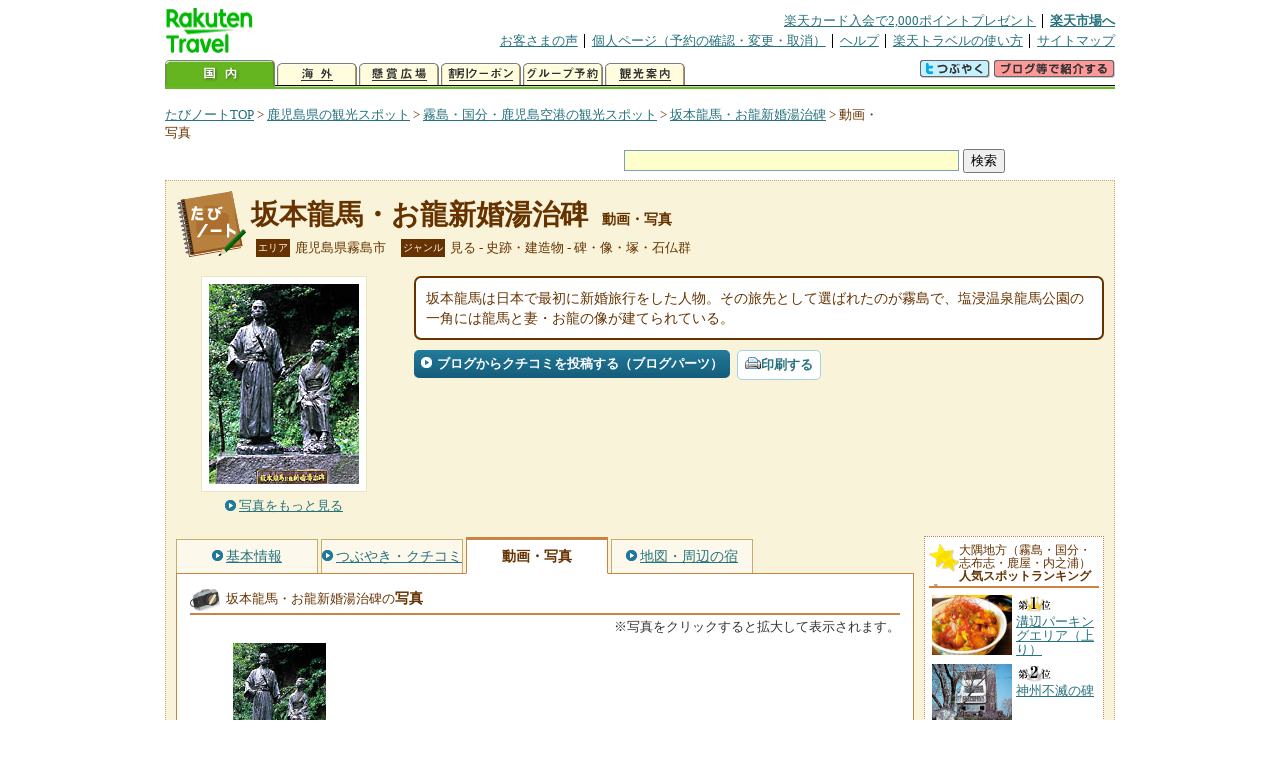

--- FILE ---
content_type: text/html
request_url: https://kanko.travel.rakuten.co.jp/kagoshima/spot/S46000333_photo.html
body_size: 5748
content:
<!DOCTYPE HTML PUBLIC "-//W3C//DTD HTML 4.01 Transitional//EN" "http://www.w3.org/TR/html4/loose.dtd">
<html xmlns="http://www.w3.org/1999/xhtml" xml:lang="ja" lang="ja" dir="ltr" xmlns:og="http://ogp.me/ns#" xmlns:mixi="http://mixi-platform.com/ns#" xmlns:fb="http://www.facebook.com/2008/fbml">
<head>
<meta http-equiv="Content-Type" content="text/html; charset=Shift_JIS">
<meta http-equiv="Content-Script-Type" content="text/javascript">
<meta http-equiv="Content-Style-Type" content="text/css">
<meta name="description" content="楽天トラベルの観光情報サイト。坂本龍馬・お龍新婚湯治碑の観光情報盛りだくさん！ 坂本龍馬・お龍新婚湯治碑の動画や写真を掲載しています。">
<meta name="keywords" content="坂本龍馬・お龍新婚湯治碑,動画,写真,観光,鹿児島県,霧島市,楽天">
<meta name="viewport" content="width=device-width,initial-scale=1.0,minimum-scale=1.0,maximum-scale=2.0,user-scalable=yes">
<meta property="og:title" content="楽天トラベル: 坂本龍馬・お龍新婚湯治碑 動画・写真 （たびノート）">
<meta property="og:type" content="article">
<meta property="og:url" content="https://kanko.travel.rakuten.co.jp/kagoshima/spot/S46000333_photo.html">
<meta property="og:image" content="https://img.travel.rakuten.co.jp/kanko/thumb/23296P007_10_N.JPG">
<meta property="og:site_name" content="楽天トラベル:たびノート">
<meta property="og:description" content="楽天トラベルの観光情報サイト。坂本龍馬・お龍新婚湯治碑の観光情報盛りだくさん！ 坂本龍馬・お龍新婚湯治碑の動画や写真を掲載しています。">
<link rel="canonical" href="https://kanko.travel.rakuten.co.jp/kagoshima/spot/S46000333_photo.html">
<link rel="stylesheet" type="text/css" href="https://img.travel.rakuten.co.jp/share/themes/kanko/css/import.css">
<link rel="stylesheet" type="text/css" href="https://img.travel.rakuten.co.jp/share/themes/kanko/css/smp.css" media="only screen and (max-device-width:480px)" > 
<link rel="stylesheet" type="text/css" href="https://img.travel.rakuten.co.jp/share/common/css/thickbox.css" media="screen" />
<link rel="alternate" media="handheld" type="text/html" href="http://m.travel.rakuten.co.jp/kanko/kagoshima/S46000333.html">
<script type="text/javascript" src="https://img.travel.rakuten.co.jp/share/common/js/lib/jquery/jquery.js"></script>
<script type="text/javascript" src="https://img.travel.rakuten.co.jp/share/common/js/rakutenTr_thickbox_v20090811.js"></script>
<title>楽天トラベル:坂本龍馬・お龍新婚湯治碑 動画・写真（たびノート）</title>
</head>
<body id="spotPhoto">
<div id="widewrapper">
<!--START_HEADER-->
<div id="grpheaderArea">
<p id="grpSiteID"><a href="//travel.rakuten.co.jp/"><img src="https://img.travel.rakuten.co.jp/package/ana/images/logo_travel_w89.gif" alt="楽天トラベル" width="89" height="45" class="serviceLogo"></a></p>


<dl id="grpRemoteNav">
<dt>楽天グループ関連</dt>
<dd class="grpRelation">
<ul><!--
--><li><a href="//ad2.trafficgate.net/t/r/1367/1441/99636_99636/">楽天カード入会で2,000ポイントプレゼント</a></li><!--
--><li class="grpHome"><a href="//www.rakuten.co.jp/">楽天市場へ</a></li><!--
--></ul>
</dd>
<dt>補助メニュー</dt>
<dd class="grpSiteUtility">
<ul><!--
--><li><a href="//travel.rakuten.co.jp/auto/tabimado_bbs_top.html">お客さまの声</a></li><!--
--><li><a href="https://aps1.travel.rakuten.co.jp/portal/my/prv_page.first">個人ページ（予約の確認・変更・取消）</a></li><!--
--><li><a href="//travel.rakuten.co.jp/help/">ヘルプ</a></li><!--
--><li><a href="//travel.rakuten.co.jp/howto/">楽天トラベルの使い方</a></li><!--
--><li class="grpLast"><a href="//travel.rakuten.co.jp/sitemap/">サイトマップ</a></li><!--
--></ul>
</dd>
</dl>
<dl id="sectionNav" class="scndLyr">
<dt>主なカテゴリー</dt>
<dd class="menuList">
<ul><!--
--><li id="tabKokunai"><span class="current">国内</span></li><!--
--><li id="tabKaigai"><a href="//travel.rakuten.co.jp/kaigai/index.html">海外</a></li><!--
--><li id="tabKenshou"><a href="//img.travel.rakuten.co.jp/image/tr/hs/prsnt/Vftj7/">懸賞広場</a></li><!--
--><li id="tabCoupon"><a href="//img.travel.rakuten.co.jp/image/tr/userm/rakupon/Ko0VY/">割引クーポン</a></li><!--
--><li id="tabAinori"><a href="//img.travel.rakuten.co.jp/image/tr/hs/grptr/zDa1q/">グループ予約</a></li><!--
--><li id="tabTabinote"><a href="//kanko.travel.rakuten.co.jp/">観光案内</a><!--
--></ul>
</dd>
<dd class="grpExpansionArea">
<p><a href="" id="RakutoraTwitter"><img src="https://img.travel.rakuten.co.jp/share/themes/header/images/btnTwitter.gif"></a>
<span id="affiliateBanner"></span>
</p>
</dd>
<script src="https://img.travel.rakuten.co.jp/share/common/js/RakutoraTwitter_kanko.js"></script>
<script src="https://img.travel.rakuten.co.jp/share/common/js/rakutenTr_affiliate.js" type="text/javascript"></script>
<script>
<!--
new RakutoraTwitter().makeUrl(document.title, document.URL);
try{
rakutenTr_affiliate.putTextLinkAnchor(window.location, "affiliateBanner");
} catch (e) {}
-->
</script>
</dl>
</div>
<!--END_HEADER-->
<!--START_MAIN_CONTENTS-->
<div id="locationArea">
<p>
<a href="https://kanko.travel.rakuten.co.jp/">たびノートTOP</a> &gt;
<a href="https://kanko.travel.rakuten.co.jp/kagoshima/">鹿児島県の観光スポット</a> &gt;
<a href="https://kanko.travel.rakuten.co.jp/kagoshima/region/oosumi.html">霧島・国分・鹿児島空港の観光スポット</a> &gt;
<a href="https://kanko.travel.rakuten.co.jp/kagoshima/spot/S46000333.html">坂本龍馬・お龍新婚湯治碑</a> &gt;
<strong class="grpLocationLocus">動画・写真</strong>
</p>
<!--/locationArea--></div>
<div id="searchArea">
<form id="cse-search-box" method="post" action="https://kanko.travel.rakuten.co.jp/tabinote/word/sjisKwSearch/">
<div>
<input type="text" name="f_query" size="40" class="textfield"/>
<input type="submit" value="検索" class="submit"/>
<input type="hidden" id="f_page" value="1" name="f_page" />
</div>
</form>
<!--/#searchArea--></div>
<div id="contentsArea">
<div id="titleArea">
<h1>
<a href="https://kanko.travel.rakuten.co.jp/kagoshima/spot/S46000333.html">坂本龍馬・お龍新婚湯治碑</a>
<span> 動画・写真</span></h1>
<dl class="titleCategory">
<dt>エリア</dt>
<dd>鹿児島県霧島市</dd>
<dt>ジャンル</dt>
<dd>見る&nbsp;-&nbsp;史跡・建造物&nbsp;-&nbsp;碑・像・塚・石仏群</dd>
</dl>
<!--/titleArea--></div>
<div id="captionArea">
<div class="photo">
<img src="https://img.travel.rakuten.co.jp/kanko/thumb/23296P007_10_N.JPG" alt="坂本龍馬・お龍新婚湯治碑・写真">
<p class="more"><a href="https://web.travel.rakuten.co.jp/portal/my/kanko_pop_image.main?f_flg=S&f_id=46000333&f_pic_no=1&TB_iframe=true&height=600&width=600&static=true" title="坂本龍馬・お龍新婚湯治碑の写真" class="thickbox"><span>写真をもっと見る</span></a></p>
<!--/photo--></div>
<p class="comment"><span>
坂本龍馬は日本で最初に新婚旅行をした人物。その旅先として選ばれたのが霧島で、塩浸温泉龍馬公園の一角には龍馬と妻・お龍の像が建てられている。
</span></p>
<ul class="button">
<li id="btBlog"><a href="https://kanko.travel.rakuten.co.jp/kagoshima/spot/S46000333_blogentry.html"><span>ブログからクチコミを投稿する（ブログパーツ）</span></a></li>
</ul>
<div class="social">
</div>
<!--/captionArea--></div>
<div id="primaryArea">
<ul class="spotNav">
<li><a href="https://kanko.travel.rakuten.co.jp/kagoshima/spot/S46000333.html"><span>基本情報</span></a></li>
<li><a href="https://kanko.travel.rakuten.co.jp/kagoshima/spot/S46000333_review.html"><span>つぶやき・クチコミ</span></a></li>
<li><strong>動画・写真</strong></li>
<li><a href="https://kanko.travel.rakuten.co.jp/kagoshima/spot/S46000333_hotel.html"><span>地図・周辺の宿</span></a></li>
</ul>
<div class="mainBox">

<div id="photo">
<h2>坂本龍馬・お龍新婚湯治碑の<span>写真</span></h2>
<p class="attention">※写真をクリックすると拡大して表示されます。</p>
<ul class="photoBox">
<li><a href="https://web.travel.rakuten.co.jp/portal/my/kanko_pop_image.main?f_flg=S&f_id=46000333&f_pic_no=1&TB_iframe=true&height=600&width=600&static=true" title="坂本龍馬・お龍新婚湯治碑の写真" class="thickbox"><img src="https://img.travel.rakuten.co.jp/kanko/thumb/23296P007_10_N.JPG" alt=""></a></li>
</ul>
<!--/#photo--></div>
<!--/.mainBox--></div>
<!--/#primaryArea--></div>
<div id="secondaryArea">
<div class="mainBox rankBox" id="spotRank">
<h3><span>大隅地方（霧島・国分・志布志・鹿屋・内之浦）</span><br>人気スポットランキング</h3>
<ol>
<li class="ranking01"><a href="https://kanko.travel.rakuten.co.jp/kagoshima/spot/S46011891.html">
<img src="https://img.travel.rakuten.co.jp/kanko/thumb/46011891_3849_1.jpg" alt="">
<span>溝辺パーキングエリア（上り）</span>
</a></li>
<form name="rank_data">
<input type="hidden" name="spotName" value="溝辺パーキングエリア（上り）">
<input type="hidden" name="spotIdo" value="114628.48">
<input type="hidden" name="spotKdo" value="470475.88">
<input type="hidden" name="spotUrl" value="https://kanko.travel.rakuten.co.jp/kagoshima/spot/S46011891.html">
</form>
<li class="ranking02"><a href="https://kanko.travel.rakuten.co.jp/kagoshima/spot/S46000412.html">
<img src="https://img.travel.rakuten.co.jp/kanko/thumb/23246P048_3_N.JPG" alt="">
<span>神州不滅の碑</span>
</a></li>
<form name="rank_data">
<input type="hidden" name="spotName" value="神州不滅の碑">
<input type="hidden" name="spotIdo" value="113667.81">
<input type="hidden" name="spotKdo" value="471747.43">
<input type="hidden" name="spotUrl" value="https://kanko.travel.rakuten.co.jp/kagoshima/spot/S46000412.html">
</form>
<li class="ranking03"><a href="https://kanko.travel.rakuten.co.jp/kagoshima/spot/S46012033.html">
<img src="https://img.travel.rakuten.co.jp/share/themes/kanko/images/photo_nophoto_70.jpg" alt="">
<span>フィール　ド　アート　栗野岳ログ・キャンプ村</span>
</a></li>
<form name="rank_data">
<input type="hidden" name="spotName" value="フィール　ド　アート　栗野岳ログ・キャンプ村">
<input type="hidden" name="spotIdo" value="114948.6">
<input type="hidden" name="spotKdo" value="470812.7">
<input type="hidden" name="spotUrl" value="https://kanko.travel.rakuten.co.jp/kagoshima/spot/S46012033.html">
</form>
<li class="ranking04"><a href="https://kanko.travel.rakuten.co.jp/kagoshima/spot/S46000750.html">
<img src="https://img.travel.rakuten.co.jp/kanko/thumb/46000750_3461_1.jpg" alt="">
<span>霧島温泉郷</span>
</a></li>
<form name="rank_data">
<input type="hidden" name="spotName" value="霧島温泉郷">
<input type="hidden" name="spotIdo" value="114802.26">
<input type="hidden" name="spotKdo" value="470986.15">
<input type="hidden" name="spotUrl" value="https://kanko.travel.rakuten.co.jp/kagoshima/spot/S46000750.html">
</form>
<li class="ranking05"><a href="https://kanko.travel.rakuten.co.jp/kagoshima/spot/S46011898.html">
<img src="https://img.travel.rakuten.co.jp/share/themes/kanko/images/photo_nophoto_70.jpg" alt="">
<span>吉松パーキングエリア（下り）</span>
</a></li>
<form name="rank_data">
<input type="hidden" name="spotName" value="吉松パーキングエリア（下り）">
<input type="hidden" name="spotIdo" value="115208.76">
<input type="hidden" name="spotKdo" value="470730.21">
<input type="hidden" name="spotUrl" value="https://kanko.travel.rakuten.co.jp/kagoshima/spot/S46011898.html">
</form>
<form name="rank_data">
<input type="hidden" name="spotName" value="桜島サービスエリア（下り）">
<input type="hidden" name="spotIdo" value="114202.4">
<input type="hidden" name="spotKdo" value="470226.89">
<input type="hidden" name="spotUrl" value="https://kanko.travel.rakuten.co.jp/kagoshima/spot/S46011896.html">
</form>
<form name="rank_data">
<input type="hidden" name="spotName" value="国分パーキングエリア（上り）">
<input type="hidden" name="spotIdo" value="114230.39">
<input type="hidden" name="spotKdo" value="470858.35">
<input type="hidden" name="spotUrl" value="https://kanko.travel.rakuten.co.jp/kagoshima/spot/S46011894.html">
</form>
<form name="rank_data">
<input type="hidden" name="spotName" value="大崎海岸　潮干狩り">
<input type="hidden" name="spotIdo" value="113115.12">
<input type="hidden" name="spotKdo" value="471726.33">
<input type="hidden" name="spotUrl" value="https://kanko.travel.rakuten.co.jp/kagoshima/spot/S46011766.html">
</form>
<form name="rank_data">
<input type="hidden" name="spotName" value="霧島市国分キャンプ海水浴場">
<input type="hidden" name="spotIdo" value="114120.64">
<input type="hidden" name="spotKdo" value="470821.75">
<input type="hidden" name="spotUrl" value="https://kanko.travel.rakuten.co.jp/kagoshima/spot/S46010249.html">
</form>
<form name="rank_data">
<input type="hidden" name="spotName" value="叶岳ふれあいの森">
<input type="hidden" name="spotIdo" value="112579.55">
<input type="hidden" name="spotKdo" value="471847.07">
<input type="hidden" name="spotUrl" value="https://kanko.travel.rakuten.co.jp/kagoshima/spot/S46010043.html">
</form>
<form name="rank_data">
<input type="hidden" name="spotName" value="霧島神宮温泉郷">
<input type="hidden" name="spotIdo" value="114669.9">
<input type="hidden" name="spotKdo" value="471144.63">
<input type="hidden" name="spotUrl" value="https://kanko.travel.rakuten.co.jp/kagoshima/spot/S46000838.html">
</form>
<form name="rank_data">
<input type="hidden" name="spotName" value="ダグリ温泉">
<input type="hidden" name="spotIdo" value="113255.8">
<input type="hidden" name="spotKdo" value="472107.69">
<input type="hidden" name="spotUrl" value="https://kanko.travel.rakuten.co.jp/kagoshima/spot/S46000830.html">
</form>
<form name="rank_data">
<input type="hidden" name="spotName" value="登見の丘のツツジ">
<input type="hidden" name="spotIdo" value="113716.44">
<input type="hidden" name="spotKdo" value="471068.92">
<input type="hidden" name="spotUrl" value="https://kanko.travel.rakuten.co.jp/kagoshima/spot/S46000668.html">
</form>
<form name="rank_data">
<input type="hidden" name="spotName" value="南洲翁宿泊の家">
<input type="hidden" name="spotIdo" value="112375.62">
<input type="hidden" name="spotKdo" value="470759.41">
<input type="hidden" name="spotUrl" value="https://kanko.travel.rakuten.co.jp/kagoshima/spot/S46000663.html">
</form>
<form name="rank_data">
<input type="hidden" name="spotName" value="住吉池公園キャンプ村">
<input type="hidden" name="spotIdo" value="114365.78">
<input type="hidden" name="spotKdo" value="470129.62">
<input type="hidden" name="spotUrl" value="https://kanko.travel.rakuten.co.jp/kagoshima/spot/S46000554.html">
</form>
<form name="rank_data">
<input type="hidden" name="spotName" value="霧島民芸村">
<input type="hidden" name="spotIdo" value="114664.97">
<input type="hidden" name="spotKdo" value="471139.22">
<input type="hidden" name="spotUrl" value="https://kanko.travel.rakuten.co.jp/kagoshima/spot/S46000548.html">
</form>
<form name="rank_data">
<input type="hidden" name="spotName" value="霧島高原まほろばの里">
<input type="hidden" name="spotIdo" value="114740.1">
<input type="hidden" name="spotKdo" value="470867.29">
<input type="hidden" name="spotUrl" value="https://kanko.travel.rakuten.co.jp/kagoshima/spot/S46000547.html">
</form>
<form name="rank_data">
<input type="hidden" name="spotName" value="大隅湖">
<input type="hidden" name="spotIdo" value="113449.97">
<input type="hidden" name="spotKdo" value="471077.86">
<input type="hidden" name="spotUrl" value="https://kanko.travel.rakuten.co.jp/kagoshima/spot/S46000518.html">
</form>
<form name="rank_data">
<input type="hidden" name="spotName" value="横瀬古墳">
<input type="hidden" name="spotIdo" value="113075.21">
<input type="hidden" name="spotKdo" value="471661.48">
<input type="hidden" name="spotUrl" value="https://kanko.travel.rakuten.co.jp/kagoshima/spot/S46000415.html">
</form>
<form name="rank_data">
<input type="hidden" name="spotName" value="唐仁古墳群">
<input type="hidden" name="spotIdo" value="112897.44">
<input type="hidden" name="spotKdo" value="471560.08">
<input type="hidden" name="spotUrl" value="https://kanko.travel.rakuten.co.jp/kagoshima/spot/S46000414.html">
</form>
<form name="rank_data">
<input type="hidden" name="spotName" value="鹿屋航空基地史料館">
<input type="hidden" name="spotIdo" value="112958.5">
<input type="hidden" name="spotKdo" value="471020.79">
<input type="hidden" name="spotUrl" value="https://kanko.travel.rakuten.co.jp/kagoshima/spot/S46000411.html">
</form>
<form name="rank_data">
<input type="hidden" name="spotName" value="たかくま山麓　陶芸の里　あすか">
<input type="hidden" name="spotIdo" value="113088.86">
<input type="hidden" name="spotKdo" value="470824.82">
<input type="hidden" name="spotUrl" value="https://kanko.travel.rakuten.co.jp/kagoshima/spot/S46000405.html">
</form>
<form name="rank_data">
<input type="hidden" name="spotName" value="犬飼滝">
<input type="hidden" name="spotIdo" value="114545.02">
<input type="hidden" name="spotKdo" value="470762.91">
<input type="hidden" name="spotUrl" value="https://kanko.travel.rakuten.co.jp/kagoshima/spot/S46000327.html">
</form>
<form name="rank_data">
<input type="hidden" name="spotName" value="霧島神宮">
<input type="hidden" name="spotIdo" value="114679">
<input type="hidden" name="spotKdo" value="471145.66">
<input type="hidden" name="spotUrl" value="https://kanko.travel.rakuten.co.jp/kagoshima/spot/S46000257.html">
</form>
<form name="rank_data">
<input type="hidden" name="spotName" value="さたでいランド">
<input type="hidden" name="spotIdo" value="111972.74">
<input type="hidden" name="spotKdo" value="470613.82">
<input type="hidden" name="spotUrl" value="https://kanko.travel.rakuten.co.jp/kagoshima/spot/S46000089.html">
</form>
<form name="rank_data">
<input type="hidden" name="spotName" value="西郷公園">
<input type="hidden" name="spotIdo" value="114460.6">
<input type="hidden" name="spotKdo" value="470583.09">
<input type="hidden" name="spotUrl" value="https://kanko.travel.rakuten.co.jp/kagoshima/spot/D46900012.html">
</form>
<form name="rank_data">
<input type="hidden" name="spotName" value="吉松パーキングエリア（上り）">
<input type="hidden" name="spotIdo" value="115208.86">
<input type="hidden" name="spotKdo" value="470727.59">
<input type="hidden" name="spotUrl" value="https://kanko.travel.rakuten.co.jp/kagoshima/spot/S46011897.html">
</form>
<form name="rank_data">
<input type="hidden" name="spotName" value="桜島サービスエリア（上り）">
<input type="hidden" name="spotIdo" value="114206.59">
<input type="hidden" name="spotKdo" value="470220.31">
<input type="hidden" name="spotUrl" value="https://kanko.travel.rakuten.co.jp/kagoshima/spot/S46011895.html">
</form>
<form name="rank_data">
<input type="hidden" name="spotName" value="溝辺パーキングエリア（下り）">
<input type="hidden" name="spotIdo" value="114629.54">
<input type="hidden" name="spotKdo" value="470479.41">
<input type="hidden" name="spotUrl" value="https://kanko.travel.rakuten.co.jp/kagoshima/spot/S46011892.html">
</form>
<form name="rank_data">
<input type="hidden" name="spotName" value="栗野岳">
<input type="hidden" name="spotIdo" value="115024.32">
<input type="hidden" name="spotKdo" value="470857.84">
<input type="hidden" name="spotUrl" value="https://kanko.travel.rakuten.co.jp/kagoshima/spot/S46011793.html">
</form>
</ol>
<p class="update">2026年02月01日更新</p>
<!--/.rankbox--></div>

<div class="mainBox aroundBox" id="around">
<h3>周辺の<br>観光スポット</h3>
<ul>
<li>
<a href="https://kanko.travel.rakuten.co.jp/kagoshima/spot/D46900008.html">
<img src="https://img.travel.rakuten.co.jp/kanko/thumb/D_46900008.jpg" alt="栄之尾温泉（霧島いわさきホテル）" width="80">
栄之尾温泉（霧島いわさきホテル）
</a>
</li>
<li>
<a href="https://kanko.travel.rakuten.co.jp/kagoshima/spot/D46900009.html">
<img src="https://img.travel.rakuten.co.jp/kanko/thumb/D_46900009.jpg" alt="華林寺跡" width="80">
華林寺跡
</a>
</li>
<li>
<a href="https://kanko.travel.rakuten.co.jp/kagoshima/spot/D46900010.html">
<img src="https://img.travel.rakuten.co.jp/kanko/thumb/D_46900010.jpg" alt="西郷どん湯（日当山温泉）" width="80">
西郷どん湯（日当山温泉）
</a>
</li>
<li>
<a href="https://kanko.travel.rakuten.co.jp/kagoshima/spot/D46900011.html">
<img src="https://img.travel.rakuten.co.jp/kanko/thumb/D_46900011.jpg" alt="浜之市" width="80">
浜之市
</a>
</li>
<li>
<a href="https://kanko.travel.rakuten.co.jp/kagoshima/spot/D46900012.html">
<img src="https://img.travel.rakuten.co.jp/kanko/thumb/D_46900012.jpg" alt="西郷公園" width="80">
西郷公園
</a>
</li>
</ul>
<p class="more"><a href="https://kanko.travel.rakuten.co.jp/kagoshima/region/oosumi.html">霧島・国分・鹿児島空港の<br>観光スポットをもっと見る</a></p>
<!--/.subBox aroundBox #around--></div>

<!--/secondaryArea--></div>
<!--/contentsArea--></div>
<div id="pagetopArea">
<p class="pagetopCopyright">掲載情報の一部の著作権は提供元企業等に帰属します。 Copyright（C）2026 Shobunsha Publications,Inc. All rights reserved.</p>
<p class="pagetopLink"><a href="#widewrapper">このページのトップへ</a></p>
<!--/pagetopArea--></div>
<!--END_MAIN_CONTENTS-->
<!--START_FOOTER-->
<!-- ========== footer 2023.04.11 ========== -->
<div id="grpRakutenLinkArea">

<div id="grpFooterNav">
<dl>
<dt>サイト基本情報</dt>
<dd>

<ul>
<li><a href="https://travel.rakuten.co.jp/corporate/" rel="nofollow">会社情報</a></li>
<li><a href="https://privacy.rakuten.co.jp/" rel="nofollow">個人情報保護方針</a></li>
<li><a href="https://corp.rakuten.co.jp/csr/">社会的責任[CSR]</a></li>
<li><a href="https://travel.rakuten.co.jp/recruit/">採用情報</a></li>
<li><a href="https://travel.rakuten.co.jp/info/" rel="nofollow">規約集</a></li>
<li><a href="https://travel.rakuten.co.jp/info/hotel_msg.html">資料請求</a></li>
</ul>
<p class="grpCopyright">&copy; Rakuten Group, Inc.</p>

</dd>
</dl>
<!-- /#grpFooterNav --></div>

</div><!-- /div#grpRakutenLinkArea -->

<!-- Google Code start -->
<script type="text/javascript">
/* <![CDATA[ */
var google_conversion_id = 1009382166;
var google_conversion_label = "cX0tCPLd1QMQluan4QM";
var google_custom_params = window.google_tag_params;
var google_remarketing_only = true;
/* ]]> */
</script>
<script type="text/javascript" src="//www.googleadservices.com/pagead/conversion.js">
</script>
<noscript>
<div style="display:inline;">
<img height="1" width="1" style="border-style:none;" alt="" src="//googleads.g.doubleclick.net/pagead/viewthroughconversion/1009382166/?value=0&amp;label=cX0tCPLd1QMQluan4QM&amp;guid=ON&amp;script=0">
</div>
</noscript>
<!-- Google Code finish -->

<!-- ========== /footer ========== -->

<script type="text/javascript">
if("http:" == document.location.protocol) document.write(unescape("%3Cimg src='http://grp02.trc.ashiato.rakuten.co.jp/svc-ashiato/trc?service_id=17'%3E"))
</script>

<script type="text/javascript" src="//img.travel.rakuten.co.jp/share/rtl/js/dserv.js" charset="UTF-8"></script>
<script><!--
(function($) {
    if ($) $(function() {
        try {
            new rtl.Dserv().addSwitchToMbPage();
        } catch(e) {}
    });
})(window.jQuery);
//--></script>

<!--END_FOOTER--> 
<!--/widewrapper--></div>
<!-- Web Analysis Tool START-->
<script language="JavaScript" src="https://img.travel.rakuten.co.jp/share/wat/contents/kanko/spot/spot.js"></script>
<!-- SiteCatalyst code version: H.9.Copyright 1997-2007 Omniture, Inc. More info available at http://www.omniture.com -->
<div id="dynamicElement"></div>
<script language="JavaScript" src="//img.travel.rakuten.co.jp/share/wat/sc/s_code.js"></script>
<script language="JavaScript" src="//img.travel.rakuten.co.jp/share/wat/sc/code_to_paste.js"></script>
<!-- End SiteCatalyst code version: H.9. -->

<!-- Mebius -->
<script type="text/javascript">
var mbHost = (("https:" == document.location.protocol) ? "https://" : "http://");
document.write(unescape("%3Cscript src='" + mbHost + "rd.rakuten.co.jp/js/p_code.js' type='text/javascript'%3E%3C/script%3E"));
</script>
<script type="text/javascript"><!--
	i="6.2994.0";
	n="travel";
	l="travel";
	r=document.referrer;
	document.write(p(i,n,l,r));
//--></script>
<noscript>
    <img src="https://rd.rakuten.co.jp/p/?i=6.2994.0&n=travel&l=travel&r=" />
</noscript>
<!-- /Mebius -->
<script><!--
rt = new rt_sc_variables();
codeToPaste();
--></script>
<!-- Web Analysis Tool END-->
<script type="text/javascript" src="https://img.travel.rakuten.co.jp/share/themes/kanko/js/regular/TabiNote.js"></script>
<form id="driveVia">
<input type="hidden" id="driveLatitude" value="31.83133055">
<input type="hidden" id="driveLongitude" value="130.74637777">
</form>
<script type="text/javascript" language="JavaScript" src="https://img.travel.rakuten.co.jp/share/themes/kanko/js/regular/spot_photo_disp.js"></script>
</body>
</html>
